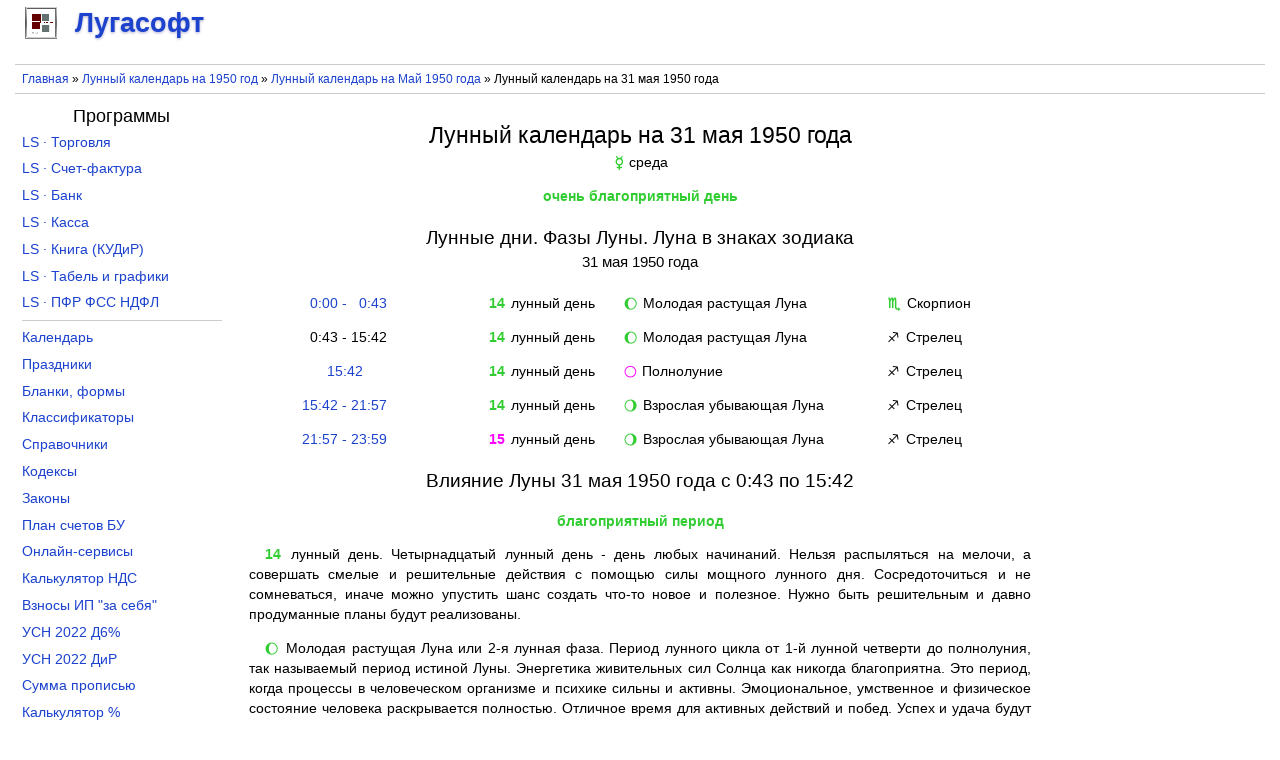

--- FILE ---
content_type: text/html; charset=utf-8
request_url: https://lugasoft.ru/calendar/lunnyj/1950/maj/31
body_size: 8721
content:
<!DOCTYPE html PUBLIC "-//W3C//DTD XHTML+RDFa 1.0//EN"
  "http://www.w3.org/MarkUp/DTD/xhtml-rdfa-1.dtd">
<html xmlns="http://www.w3.org/1999/xhtml" xml:lang="ru" version="XHTML+RDFa 1.0" dir="ltr">

<head profile="http://www.w3.org/1999/xhtml/vocab">
  <!--[if IE]><![endif]-->
<link rel="dns-prefetch" href="//www.googletagmanager.com" />
<link rel="preconnect" href="https://www.googletagmanager.com" />
<meta http-equiv="Content-Type" content="text/html; charset=utf-8" />
<meta name="MobileOptimized" content="width" />
<meta name="HandheldFriendly" content="true" />
<meta name="viewport" content="width=device-width, initial-scale=1.0" />
<meta name="description" content="Лунный день, фаза Луны и Луна в знаке зодиака на 31 мая 1950 года. Восход, заход, положение, видимость, возраст и влияние Луны на 31 мая 1950 года" />
<link rel="shortcut icon" href="https://lugasoft.ru/favicon.ico" type="image/vnd.microsoft.icon" />
  <title>Лунный календарь на 31 мая 1950 года, Лунный день и фаза Луны на 31 мая 1950 года</title>
  <link type="text/css" rel="stylesheet" href="/sites/default/files/advagg_css/css__zfyfJWmEpbDcuforPqHsY13aO-f8FVVnmFAWNWRkeM0__m3ihS3UM7fGwM__Sj2LUgcKigr9BLYpp-WF5yzTLFFM__8NKZaNua5FaZTnxl5Jb40FmP3SOAYZVI6PxBhjMPWlQ.css" media="all" />
<!--    <script async src="https://pagead2.googlesyndication.com/pagead/js/adsbygoogle.js?client=ca-pub-5481780686949079" crossorigin="anonymous"></script>-->
    <!-- Yandex.RTB -->
    <script>window.yaContextCb=window.yaContextCb||[]</script>
    <script src="https://yandex.ru/ads/system/context.js" async></script>
</head>
<body class="html not-front not-logged-in no-sidebars page-calendar page-calendar-lunnyj page-calendar-lunnyj- page-calendar-lunnyj-1950 page-calendar-lunnyj-maj page-calendar-lunnyj-maj- page-calendar-lunnyj-maj-31" >
    <div id="page">
    <div id="site_logo">
          <div class="region region-site-logo">
    <div id="block-block-114" class="block block-block">

    
  <div class="content">
    <div id="branding">
    <a href="/"><div class="lugasoft"></div> <span>Лугасофт</span></a>
</div>  </div>
</div>
  </div>
    </div>
    <div id="header">
                            </div>
    <div id="rekla-01-m">
          <div class="region region-rekla-01-m">
    <div id="block-block-12" class="block block-block">

    
  <div class="content">
    <aside>
    <!-- Yandex.RTB R-A-138646-2 -->
    <div id="yandex_rtb_R-A-138646-2"></div>
    <script>window.yaContextCb.push(()=>{
        Ya.Context.AdvManager.render({
        renderTo: "yandex_rtb_R-A-138646-2",
        blockId: "R-A-138646-2"
    })
    })</script></aside>  </div>
</div>
  </div>
    </div>

    <div id="breads">
        <nav>
            <div class="breadcrumb"><a href="/">Главная</a> » <a href="/calendar/lunnyj/1950">Лунный календарь на 1950 год</a> » <a href="/calendar/lunnyj/1950/maj">Лунный календарь на Май&nbsp;1950&nbsp;года</a> » Лунный календарь на 31 мая 1950 года</div>        </nav>
    </div>

    <div id="content">
              <div class="region region-content">
    <div id="block-system-main" class="block block-system">

    
  <div class="content">
    <div id="calen-lunny-den"><article><div class="header"><h1>Лунный календарь на 31&nbsp;мая 1950&nbsp;года</h1><div><span class="blago1 image">&#x263F</span> среда</div></div><div class="center"><span class="blago1">очень благоприятный день</span></div><div class="events-wrap"><h2>Лунные&nbsp;дни. Фазы&nbsp;Луны. Луна&nbsp;в&nbsp;знаках&nbsp;зодиака <span class="date">31 мая 1950 года</span></h2><div class="event"><div class="event-cell event-time event-time0" onclick="ShowCheckedPeriod(0)">&nbsp;&nbsp;0:00 - &nbsp;&nbsp;0:43</div><div class="event-cell event-luday"><span class="blago1">14</span> лунный день</div><div class="event-cell event-phase"><span class="blago1 image">&#x1F314</span> Молодая растущая Луна</div><div class="event-cell event-zodia"><span class="blago1 image">&#x264F</span> Скорпион</div></div><div class="event"><div class="event-cell event-time event-time1 checked" onclick="ShowCheckedPeriod(1)">&nbsp;&nbsp;0:43 - 15:42</div><div class="event-cell event-luday"><span class="blago1">14</span> лунный день</div><div class="event-cell event-phase"><span class="blago1 image">&#x1F314</span> Молодая растущая Луна</div><div class="event-cell event-zodia"><span class="blago2 image">&#x2650</span> Стрелец</div></div><div class="event"><div class="event-cell event-time event-time2" onclick="ShowCheckedPeriod(2)">15:42</div><div class="event-cell event-luday"><span class="blago1">14</span> лунный день</div><div class="event-cell event-phase"><span class="blago3 image">&#x1F315</span> Полнолуние</div><div class="event-cell event-zodia"><span class="blago2 image">&#x2650</span> Стрелец</div></div><div class="event"><div class="event-cell event-time event-time3" onclick="ShowCheckedPeriod(3)">15:42 - 21:57</div><div class="event-cell event-luday"><span class="blago1">14</span> лунный день</div><div class="event-cell event-phase"><span class="blago1 image">&#x1F316</span> Взрослая убывающая Луна</div><div class="event-cell event-zodia"><span class="blago2 image">&#x2650</span> Стрелец</div></div><div class="event"><div class="event-cell event-time event-time4" onclick="ShowCheckedPeriod(4)">21:57 - 23:59</div><div class="event-cell event-luday"><span class="blago3">15</span> лунный день</div><div class="event-cell event-phase"><span class="blago1 image">&#x1F316</span> Взрослая убывающая Луна</div><div class="event-cell event-zodia"><span class="blago2 image">&#x2650</span> Стрелец</div></div></div><div class="descr descr0"><h2>Влияние Луны 31 мая 1950 года  с 0:00 по 0:43</h2><div class="center"><span class="blago1">очень благоприятный период</span></div><p><span class="blago1">14</span> лунный день. 
Четырнадцатый лунный день - день любых начинаний.
Нельзя распыляться на мелочи, а совершать смелые и решительные действия с помощью силы мощного лунного дня.
Сосредоточиться и не сомневаться, иначе можно упустить шанс создать что-то новое и полезное.
Нужно быть решительным и давно продуманные планы будут реализованы.</p><p><span class="blago1 image">&#x1F314</span> 
Молодая растущая Луна или 2-я лунная фаза. 
Период лунного цикла от 1-й лунной четверти до полнолуния, так называемый период истиной Луны. 
Энергетика живительных сил Солнца как никогда благоприятна. 
Это период, когда процессы в человеческом организме и психике сильны и активны. 
Эмоциональное, умственное и физическое состояние человека раскрывается полностью. 
Отличное время для активных действий и побед. 
Успех и удача будут сопутствовать в личной, общественной, творческой и деловой жизни. 
Двигайтесь, путешествуйте, общайтесь, вкладывайте деньги, укрепляйте свое здоровье. 
За пару лунных дней до полнолуния притормозите, так как наступит период неблагоприятных лунных дней называемых днями Лунной дороги или Сожженного пути.</p><p><span class="blago1 image">&#x264F</span> Луна в знаке Скорпион. 
Повышенные интуитивные способности помогают в решении любых проблем.
Увеличивается вероятность новых встреч, интересных знакомств.
Таинственность знака способствует исследовательской деятельности.
Появляется стремление к философии или мистике.</p><p><span class="blago1 image">&#x263F</span> 
Среда. В этот день недели миром управляет Меркурий. 
Энергетика среды - коммуникабельная, лукавая, познавательно-активная.
День склонности к обучению и проявления умственных способностей. День встреч, переговоров и презентаций.
Дела связанные с бизнесом, финансами и торговлей  будут благоприятны в среду. Налаживайте контакты с друзьями, соседями, сослуживцами, партнерами, родственниками. Двигайтесь и путешествуйте. Покупайте и продавайте все что хотите. Хорошо начать плановое лечение. Не тратьте время на пустые разговоры и бесполезные споры. Хорошее время для веселья.
В среду не надо заниматься делами вторника, пятницы и воскресенья.</p></div><div class="descr descr1 checked"><h2>Влияние Луны 31 мая 1950 года  с 0:43 по 15:42</h2><div class="center"><span class="blago1">благоприятный период</span></div><p><span class="blago1">14</span> лунный день. 
Четырнадцатый лунный день - день любых начинаний.
Нельзя распыляться на мелочи, а совершать смелые и решительные действия с помощью силы мощного лунного дня.
Сосредоточиться и не сомневаться, иначе можно упустить шанс создать что-то новое и полезное.
Нужно быть решительным и давно продуманные планы будут реализованы.</p><p><span class="blago1 image">&#x1F314</span> 
Молодая растущая Луна или 2-я лунная фаза. 
Период лунного цикла от 1-й лунной четверти до полнолуния, так называемый период истиной Луны. 
Энергетика живительных сил Солнца как никогда благоприятна. 
Это период, когда процессы в человеческом организме и психике сильны и активны. 
Эмоциональное, умственное и физическое состояние человека раскрывается полностью. 
Отличное время для активных действий и побед. 
Успех и удача будут сопутствовать в личной, общественной, творческой и деловой жизни. 
Двигайтесь, путешествуйте, общайтесь, вкладывайте деньги, укрепляйте свое здоровье. 
За пару лунных дней до полнолуния притормозите, так как наступит период неблагоприятных лунных дней называемых днями Лунной дороги или Сожженного пути.</p><p><span class="blago2 image">&#x2650</span> Луна в знаке Стрелец. 
Обострение чувствительности и склонности к оптимизму.
Неспособность разглядеть сущность происходящего и склонность к преувеличению своих возможностей может привести к безрассудным действиям.
Существует вероятность оторваться от действительности, потеряв контроль на настоящим.
Множество увлечений и страстей берут начало в эти дни, так как обычные проблемы становятся менее значимы перед творческим и духовным стремлением.</p><p><span class="blago1 image">&#x263F</span> 
Среда. В этот день недели миром управляет Меркурий. 
Энергетика среды - коммуникабельная, лукавая, познавательно-активная.
День склонности к обучению и проявления умственных способностей. День встреч, переговоров и презентаций.
Дела связанные с бизнесом, финансами и торговлей  будут благоприятны в среду. Налаживайте контакты с друзьями, соседями, сослуживцами, партнерами, родственниками. Двигайтесь и путешествуйте. Покупайте и продавайте все что хотите. Хорошо начать плановое лечение. Не тратьте время на пустые разговоры и бесполезные споры. Хорошее время для веселья.
В среду не надо заниматься делами вторника, пятницы и воскресенья.</p></div><div class="descr descr2"><h2>Влияние Луны 31 мая 1950 года  с 15:42 по 15:42</h2><div class="center"><span class="blago1">благоприятный период</span></div><p><span class="blago1">14</span> лунный день. 
Четырнадцатый лунный день - день любых начинаний.
Нельзя распыляться на мелочи, а совершать смелые и решительные действия с помощью силы мощного лунного дня.
Сосредоточиться и не сомневаться, иначе можно упустить шанс создать что-то новое и полезное.
Нужно быть решительным и давно продуманные планы будут реализованы.</p><p><span class="blago3 image">&#x1F315</span> 
Полнолуние. 
Земля находится на прямой линии между Луной и Солнцем. 
Живительная сила Солнца максимально добавляется отражением от Луны. 
Энергетика достигает своего наивысшего активного состояния. 
Это неблагоприятная точка лунного цикла. 
Также неблагоприятным является период в два лунных дня до и после полнолуния, так называемые дни Лунной дороги или Сожженного пути. 
Это период, когда процессы в человеческом организме и психике максимально заряжены и нестабильны. 
Увеличивается вероятность серьезных заболеваний, преступлений, краж и катастроф, на волю выходит агрессия. 
Но для бизнеса и творческих людей этот период благоприятен. 
Отрицательное воздействие хорошо гасить физической нагрузкой.</p><p><span class="blago2 image">&#x2650</span> Луна в знаке Стрелец. 
Обострение чувствительности и склонности к оптимизму.
Неспособность разглядеть сущность происходящего и склонность к преувеличению своих возможностей может привести к безрассудным действиям.
Существует вероятность оторваться от действительности, потеряв контроль на настоящим.
Множество увлечений и страстей берут начало в эти дни, так как обычные проблемы становятся менее значимы перед творческим и духовным стремлением.</p><p><span class="blago1 image">&#x263F</span> 
Среда. В этот день недели миром управляет Меркурий. 
Энергетика среды - коммуникабельная, лукавая, познавательно-активная.
День склонности к обучению и проявления умственных способностей. День встреч, переговоров и презентаций.
Дела связанные с бизнесом, финансами и торговлей  будут благоприятны в среду. Налаживайте контакты с друзьями, соседями, сослуживцами, партнерами, родственниками. Двигайтесь и путешествуйте. Покупайте и продавайте все что хотите. Хорошо начать плановое лечение. Не тратьте время на пустые разговоры и бесполезные споры. Хорошее время для веселья.
В среду не надо заниматься делами вторника, пятницы и воскресенья.</p></div><div class="descr descr3"><h2>Влияние Луны 31 мая 1950 года  с 15:42 по 21:57</h2><div class="center"><span class="blago1">благоприятный период</span></div><p><span class="blago1">14</span> лунный день. 
Четырнадцатый лунный день - день любых начинаний.
Нельзя распыляться на мелочи, а совершать смелые и решительные действия с помощью силы мощного лунного дня.
Сосредоточиться и не сомневаться, иначе можно упустить шанс создать что-то новое и полезное.
Нужно быть решительным и давно продуманные планы будут реализованы.</p><p><span class="blago1 image">&#x1F316</span> 
Взрослая убывающая Луна или 3-я лунная фаза. 
Период лунного цикла от полнолуния до 3-й лунной четверти.
Энергетика живительных сил Солнца очень благоприятна. 
Это период, когда процессы в человеческом организме и психике укреплены и уравновешены. 
Эмоциональное состояние человека облачается в рациональную форму. 
Воля и физическая сила позволяют с большим успехом реализовывать все ранее начатые дела. 
Отличное время для проявления трудовой и умственной активности. 
Самостоятельность и и раскованность подсознания благоприятно сказываются на принятии важных и судьбоносных решений. 
Очень плодотворное время для саморазвития, творчества и созидания.</p><p><span class="blago2 image">&#x2650</span> Луна в знаке Стрелец. 
Обострение чувствительности и склонности к оптимизму.
Неспособность разглядеть сущность происходящего и склонность к преувеличению своих возможностей может привести к безрассудным действиям.
Существует вероятность оторваться от действительности, потеряв контроль на настоящим.
Множество увлечений и страстей берут начало в эти дни, так как обычные проблемы становятся менее значимы перед творческим и духовным стремлением.</p><p><span class="blago1 image">&#x263F</span> 
Среда. В этот день недели миром управляет Меркурий. 
Энергетика среды - коммуникабельная, лукавая, познавательно-активная.
День склонности к обучению и проявления умственных способностей. День встреч, переговоров и презентаций.
Дела связанные с бизнесом, финансами и торговлей  будут благоприятны в среду. Налаживайте контакты с друзьями, соседями, сослуживцами, партнерами, родственниками. Двигайтесь и путешествуйте. Покупайте и продавайте все что хотите. Хорошо начать плановое лечение. Не тратьте время на пустые разговоры и бесполезные споры. Хорошее время для веселья.
В среду не надо заниматься делами вторника, пятницы и воскресенья.</p></div><div class="descr descr4"><h2>Влияние Луны 31 мая 1950 года  с 21:57 по 23:59</h2><div class="center"><span class="blago1">благоприятный период</span></div><p><span class="blago3">15</span> лунный день. 
Пятнадцатый лунный день - день искушений.
Важно быть внимательным к себе, осторожным во всем и соблюдать внутреннее спокойствие.
Не давать себя спровоцировать, контролировать себя и не уступать соблазнам.
Побыть в тишине и уединении, избегать любых излишеств.</p><p><span class="blago1 image">&#x1F316</span> 
Взрослая убывающая Луна или 3-я лунная фаза. 
Период лунного цикла от полнолуния до 3-й лунной четверти.
Энергетика живительных сил Солнца очень благоприятна. 
Это период, когда процессы в человеческом организме и психике укреплены и уравновешены. 
Эмоциональное состояние человека облачается в рациональную форму. 
Воля и физическая сила позволяют с большим успехом реализовывать все ранее начатые дела. 
Отличное время для проявления трудовой и умственной активности. 
Самостоятельность и и раскованность подсознания благоприятно сказываются на принятии важных и судьбоносных решений. 
Очень плодотворное время для саморазвития, творчества и созидания.</p><p><span class="blago2 image">&#x2650</span> Луна в знаке Стрелец. 
Обострение чувствительности и склонности к оптимизму.
Неспособность разглядеть сущность происходящего и склонность к преувеличению своих возможностей может привести к безрассудным действиям.
Существует вероятность оторваться от действительности, потеряв контроль на настоящим.
Множество увлечений и страстей берут начало в эти дни, так как обычные проблемы становятся менее значимы перед творческим и духовным стремлением.</p><p><span class="blago1 image">&#x263F</span> 
Среда. В этот день недели миром управляет Меркурий. 
Энергетика среды - коммуникабельная, лукавая, познавательно-активная.
День склонности к обучению и проявления умственных способностей. День встреч, переговоров и презентаций.
Дела связанные с бизнесом, финансами и торговлей  будут благоприятны в среду. Налаживайте контакты с друзьями, соседями, сослуживцами, партнерами, родственниками. Двигайтесь и путешествуйте. Покупайте и продавайте все что хотите. Хорошо начать плановое лечение. Не тратьте время на пустые разговоры и бесполезные споры. Хорошее время для веселья.
В среду не надо заниматься делами вторника, пятницы и воскресенья.</p></div><div class="center"><div class="inline b1"><h2>Восход и заход Луны <span class="date"">31 мая 1950 года</span></h2><div><h3>Заход за горизонт</h3><div class="info">время <span class="s1">час:мин</span> 3:01</div><div class="info">азимут <span class="s1">град:мин</span> 221:58</div></div><div><h3>Восход над горизонтом</h3><div class="info">время <span class="s1">час:мин</span> 21:57</div><div class="info">азимут <span class="s1">град:мин</span> 144:26</div></div></div><div class="inline b2"><h2>Характеристика Луны на 12:00 <span class="date">31 мая 1950 года</span></h2><div><h3>Положение Луны</h3><div class="info">Высота<span class="s1">град:мин</span>-60:10</div><div class="info">Азимут<span class="s1">град:мин</span>353:30</div><div class="info">Расстояние<span class="s1">км</span>364601</div><div class="info">Элонгация<span class="s1">град</span>177.9</div></div><div class="inline"><h3>Видимость Луны</h3><div class="info">Угл.Диам<span class="s1">arcsec</span>1966.45</div><div class="info">Освещение<span class="s1">%</span>100</div></div><div class="inline"><h3>Возраст Луны</h3><div class="info">(макс - 29.5 дней)<span class="s1">дни час:мин</span>14 14:12</div></div></div></div><div class="phases-near-wrap"><h2>Ближайшие фазы Луны</h2><div class="phases-near"><div class="name">Новолуние</div><div class="time"><a href="/calendar/lunnyj/1950/maj/17" title="Лунный календарь на 17 мая 1950 года">17 мая 1950 года</a> <span class="time">в 03:55</span></div></div><div class="phases-near"><div class="name">1-я лунная четверть</div><div class="time"><a href="/calendar/lunnyj/1950/maj/25" title="Лунный календарь на 25 мая 1950 года">25 мая 1950 года</a> <span class="time">в 00:28</span></div></div><div class="phases-near"><div class="name">Полнолуние</div><div class="time"><a href="/calendar/lunnyj/1950/maj/31" title="Лунный календарь на 31 мая 1950 года">31 мая 1950 года</a> <span class="time">в 15:42</span></div></div><div class="phases-near"><div class="name">3-я лунная четверть</div><div class="time"><a href="/calendar/lunnyj/1950/iyun/7" title="Лунный календарь на 7 июня 1950 года">7 июня 1950 года</a> <span class="time">в 14:36</span></div></div><div class="phases-near"><div class="name">Новолуние</div><div class="time"><a href="/calendar/lunnyj/1950/iyun/15" title="Лунный календарь на 15 июня 1950 года">15 июня 1950 года</a> <span class="time">в 18:53</span></div></div></div></article><nav><div class="navi-wrap"><div class="navi">Лунный календарь по дням</div><div class="navi"><a href="/calendar/lunnyj/1950/maj/1" title="Лунный календарь на 1 мая 1950 года">1</a>, <a href="/calendar/lunnyj/1950/maj/2" title="Лунный календарь на 2 мая 1950 года">2</a>, <a href="/calendar/lunnyj/1950/maj/3" title="Лунный календарь на 3 мая 1950 года">3</a>, <a href="/calendar/lunnyj/1950/maj/4" title="Лунный календарь на 4 мая 1950 года">4</a>, <a href="/calendar/lunnyj/1950/maj/5" title="Лунный календарь на 5 мая 1950 года">5</a>, <a href="/calendar/lunnyj/1950/maj/6" title="Лунный календарь на 6 мая 1950 года">6</a>, <a href="/calendar/lunnyj/1950/maj/7" title="Лунный календарь на 7 мая 1950 года">7</a>, <a href="/calendar/lunnyj/1950/maj/8" title="Лунный календарь на 8 мая 1950 года">8</a>, <a href="/calendar/lunnyj/1950/maj/9" title="Лунный календарь на 9 мая 1950 года">9</a>, <a href="/calendar/lunnyj/1950/maj/10" title="Лунный календарь на 10 мая 1950 года">10</a>, <a href="/calendar/lunnyj/1950/maj/11" title="Лунный календарь на 11 мая 1950 года">11</a>, <a href="/calendar/lunnyj/1950/maj/12" title="Лунный календарь на 12 мая 1950 года">12</a>, <a href="/calendar/lunnyj/1950/maj/13" title="Лунный календарь на 13 мая 1950 года">13</a>, <a href="/calendar/lunnyj/1950/maj/14" title="Лунный календарь на 14 мая 1950 года">14</a>, <a href="/calendar/lunnyj/1950/maj/15" title="Лунный календарь на 15 мая 1950 года">15</a>, <a href="/calendar/lunnyj/1950/maj/16" title="Лунный календарь на 16 мая 1950 года">16</a>, <a href="/calendar/lunnyj/1950/maj/17" title="Лунный календарь на 17 мая 1950 года">17</a>, <a href="/calendar/lunnyj/1950/maj/18" title="Лунный календарь на 18 мая 1950 года">18</a>, <a href="/calendar/lunnyj/1950/maj/19" title="Лунный календарь на 19 мая 1950 года">19</a>, <a href="/calendar/lunnyj/1950/maj/20" title="Лунный календарь на 20 мая 1950 года">20</a>, <a href="/calendar/lunnyj/1950/maj/21" title="Лунный календарь на 21 мая 1950 года">21</a>, <a href="/calendar/lunnyj/1950/maj/22" title="Лунный календарь на 22 мая 1950 года">22</a>, <a href="/calendar/lunnyj/1950/maj/23" title="Лунный календарь на 23 мая 1950 года">23</a>, <a href="/calendar/lunnyj/1950/maj/24" title="Лунный календарь на 24 мая 1950 года">24</a>, <a href="/calendar/lunnyj/1950/maj/25" title="Лунный календарь на 25 мая 1950 года">25</a>, <a href="/calendar/lunnyj/1950/maj/26" title="Лунный календарь на 26 мая 1950 года">26</a>, <a href="/calendar/lunnyj/1950/maj/27" title="Лунный календарь на 27 мая 1950 года">27</a>, <a href="/calendar/lunnyj/1950/maj/28" title="Лунный календарь на 28 мая 1950 года">28</a>, <a href="/calendar/lunnyj/1950/maj/29" title="Лунный календарь на 29 мая 1950 года">29</a>, <a href="/calendar/lunnyj/1950/maj/30" title="Лунный календарь на 30 мая 1950 года">30</a>, <strong>31</strong></div><div class="navi"><a href="/calendar/lunnyj/1950/yanvar/31" title="Лунный календарь на 31 января 1950 года">Январь</a>, <a href="/calendar/lunnyj/1950/fevral/28" title="Лунный календарь на 28 февраля 1950 года">Февраль</a>, <a href="/calendar/lunnyj/1950/mart/31" title="Лунный календарь на 31 марта 1950 года">Март</a>, <a href="/calendar/lunnyj/1950/aprel/30" title="Лунный календарь на 30 апреля 1950 года">Апрель</a>, <strong>Май</strong>, <a href="/calendar/lunnyj/1950/iyun/30" title="Лунный календарь на 30 июня 1950 года">Июнь</a>, <a href="/calendar/lunnyj/1950/iyul/31" title="Лунный календарь на 31 июля 1950 года">Июль</a>, <a href="/calendar/lunnyj/1950/avgust/31" title="Лунный календарь на 31 августа 1950 года">Август</a>, <a href="/calendar/lunnyj/1950/sentyabr/30" title="Лунный календарь на 30 сентября 1950 года">Сентябрь</a>, <a href="/calendar/lunnyj/1950/oktyabr/31" title="Лунный календарь на 31 октября 1950 года">Октябрь</a>, <a href="/calendar/lunnyj/1950/noyabr/30" title="Лунный календарь на 30 ноября 1950 года">Ноябрь</a>, <a href="/calendar/lunnyj/1950/dekabr/31" title="Лунный календарь на 31 декабря 1950 года">Декабрь</a></div><div class="navi"><strong>1950</strong>, <a href="/calendar/lunnyj/1951/maj/31" title="Лунный календарь на 31 мая 1951 года">1951</a>, <a href="/calendar/lunnyj/1952/maj/31" title="Лунный календарь на 31 мая 1952 года">1952</a>, <a href="/calendar/lunnyj/1953/maj/31" title="Лунный календарь на 31 мая 1953 года">1953</a>, <a href="/calendar/lunnyj/1954/maj/31" title="Лунный календарь на 31 мая 1954 года">1954</a>, <a href="/calendar/lunnyj/1955/maj/31" title="Лунный календарь на 31 мая 1955 года">1955</a>, <a href="/calendar/lunnyj/1956/maj/31" title="Лунный календарь на 31 мая 1956 года">1956</a>, <a href="/calendar/lunnyj/1957/maj/31" title="Лунный календарь на 31 мая 1957 года">1957</a>, <a href="/calendar/lunnyj/1958/maj/31" title="Лунный календарь на 31 мая 1958 года">1958</a>, <a href="/calendar/lunnyj/1959/maj/31" title="Лунный календарь на 31 мая 1959 года">1959</a>, <a href="/calendar/lunnyj/1960/maj/31" title="Лунный календарь на 31 мая 1960 года">1960</a>, <a href="/calendar/lunnyj/1961/maj/31" title="Лунный календарь на 31 мая 1961 года">1961</a>, <a href="/calendar/lunnyj/1962/maj/31" title="Лунный календарь на 31 мая 1962 года">1962</a>, <a href="/calendar/lunnyj/1963/maj/31" title="Лунный календарь на 31 мая 1963 года">1963</a>, <a href="/calendar/lunnyj/1964/maj/31" title="Лунный календарь на 31 мая 1964 года">1964</a></div></div><div class="navi-wrap"><div class="navi"><a href="/calendar/lunnyj/1950/maj">Лунный календарь на Май&nbsp;1950&nbsp;года</a></div><div class="navi"><a href="/calendar/lunnyj/1950">Лунный календарь на 1950 год</a></div><div class="navi"><a href="/calendar/lunnyj/segodnya">Лунный день и фаза Луны сегодня</a></div></div><div class="navi-wrap"><div class="navi"><h4>Лунный календарь </h4><a href="/calendar/lunnyj/1950/maj/31" title="Лунный календарь на 31 мая 1950 года">31 мая 1950 года</a></div></div><div class="curr-wrap"><div class="curr"><div class="curr-cell"><a href="/calendar/lunnyj/2026/yanvar">Лунный календарь на Январь&nbsp;2026&nbsp;года</a></div><div class="curr-cell"><a href="/calendar/lunnyj/2026">Лунный календарь на 2026 год</a></div></div><div class="curr"><div class="curr-cell"><a href="/calendar/lunnyj/2026/fevral">Лунный календарь на Февраль&nbsp;2026&nbsp;года</a></div><div class="curr-cell"><a href="/calendar/lunnyj/2027">Лунный календарь на 2027 год</a></div></div></div></nav></div>  </div>
</div>
  </div>
    </div>
    <div id="rekla-04-m">
          <div class="region region-rekla-04-m">
    <div id="block-block-28" class="block block-block">

    
  <div class="content">
    <aside>
    <!-- Yandex.RTB R-A-138646-17 -->
    <div id="yandex_rtb_R-A-138646-17"></div>
    <script>window.yaContextCb.push(()=>{
        Ya.Context.AdvManager.render({
        renderTo: "yandex_rtb_R-A-138646-17",
        blockId: "R-A-138646-17"
    })
    })</script></aside>  </div>
</div>
  </div>
    </div>
    <div id="rekla-04">
          <div class="region region-rekla-04">
    <div id="block-block-13" class="block block-block">

    
  <div class="content">
    <aside>
    <!-- Yandex.RTB R-A-138646-23 -->
    <div id="yandex_rtb_R-A-138646-23"></div>
    <script>window.yaContextCb.push(()=>{
        Ya.Context.AdvManager.render({
        renderTo: "yandex_rtb_R-A-138646-23",
        blockId: "R-A-138646-23"
    })
    })</script></aside>  </div>
</div>
  </div>
    </div>

    <div id="aside-1" class="aside">
        <h4 align="center" style="margin-top: 0.3em;">Программы</h4>        <nav>
              <div class="region region-left-column">
    <div id="block-block-19" class="block block-block">

    
  <div class="content">
    <ul class="lev1">
    <li><a href="/toros" title="Программа учета товара для магазина розничной и оптовой торговли скачать">LS · Торговля</a></li>
    <li><a href="/sfakt" title="Программа учета НДС (счета-фактуры, журнал учета счетов-фактур, книги покупок и продаж) скачать">LS · Счет-фактура</a></li>
    <li><a href="/banks" title="Программа заполнения платежных поручений и учета операций по расчетному счету скачать бесплатно">LS · Банк</a></li>
    <li><a href="/kassa" title="Программа заполнения приходных и расходных ордеров кассовой книги скачать бесплатно">LS · Касса</a></li>
    <li><a href="/kniga" title="Книга учета доходов и расходов для ИП или ООО на УСН скачать">LS · Книга (КУДиР)</a></li>
    <li><a href="/tabel" title="Программа табель учета рабочего времени и графики работ скачать">LS · Табель и графики</a></li>
    <li><a href="/pupfr" title="Программа заполнения отчетности по формам ПФР, СЗВ-М, РСВ-1, 4-ФСС, 2-НДФЛ, 6-НДФЛ и СЗВ-К скачать">LS · ПФР ФСС НДФЛ</a></li>
</ul>  </div>
</div>
<div id="block-block-20" class="block block-block">

    
  <div class="content">
    <ul class="lev1" style="border-bottom: none;">
    <li><a href="/calendar/proizvodstvennyj/2026" title="Календарь на 2026 год с праздниками и выходными">Календарь</a></li>
    <li><a href="/calendar/prazdniki/2025" title="Праздники в 2025 году в России">Праздники</a></li>
    <li><a href="/blank" title="Бланки документов, формы отчетности скачать бесплатно в Word, Excel">Бланки, формы</a></li>
    <li><a href="/ok" title="Общероссийские классификаторы с расшифровкой">Классификаторы</a></li>
    <li><a href="/sp" title="Справочники кодов онлайн">Справочники</a></li>
    <li><a href="/kodeks" title="Кодексы Российской Федерации">Кодексы</a></li>
    <li><a href="/zakon" title="Законы Российской Федерации">Законы</a></li>
    <li><a href="/buh/plan" title="План счетов бухгалтерского учета">План счетов БУ</a></li>
    <li><a href="/node/420" title="Онлайн-сервисы порталов (сайтов) госуслуг, ПФР, ФСС, ФНС и правовых систем">Онлайн-сервисы</a></li>
    <li><a href="/calcu/nds" title="Калькулятор НДС онлайн">Калькулятор НДС</a></li>
    <li><a href="/calcu/ipv" title="Калькулятор страховых взносов ИП за себя онлайн расчет">Взносы ИП "за себя"</a></li>
    <li><a href="/calcu/usn-d6" title="Расчет УСН Доходы 6% за 2022 год онлайн">УСН 2022 Д6%</a></li>
    <li><a href="/calcu/usn-dir" title="Расчет УСН Доходы и Расходы за 2022 год онлайн">УСН 2022 ДиР</a></li>
    <li><a href="/calcu/prp" title="Сумма прописью онлайн">Сумма прописью</a></li>
    <li><a href="/calcu/prc" title="Калькулятор процентов онлайн">Калькулятор %</a></li>
<!---    <li><a href="/calcu/curs" title="Курсы валют Центрального Банка">Курсы валют ЦБ</a></li> --->
</ul>  </div>
</div>
  </div>
        </nav>
        <div id="rekla-02-m">
              <div class="region region-rekla-02-m">
    <div id="block-block-2" class="block block-block">

    
  <div class="content">
    <aside>
    <!-- Yandex.RTB R-A-138646-18 -->
    <div id="yandex_rtb_R-A-138646-18"></div>
    <script>window.yaContextCb.push(()=>{
        Ya.Context.AdvManager.render({
        renderTo: "yandex_rtb_R-A-138646-18",
        blockId: "R-A-138646-18"
    })
    })</script></aside>  </div>
</div>
  </div>
        </div>
    </div>

    <div id="aside-2" class="aside">
        <div id="rekla-03">
              <div class="region region-rekla-03">
    <div id="block-block-32" class="block block-block">

    
  <div class="content">
    <aside>
    <!-- Yandex.RTB R-A-138646-5 -->
    <div id="yandex_rtb_R-A-138646-5"></div>
    <script>window.yaContextCb.push(()=>{
        Ya.Context.AdvManager.render({
        renderTo: "yandex_rtb_R-A-138646-5",
        blockId: "R-A-138646-5"
    })
    })</script></aside>  </div>
</div>
  </div>
        </div>
    </div>

    <div id="footer">
        <footer>
              <div class="region region-footer">
    <div id="block-block-4" class="block block-block">

    
  <div class="content">
    <div class="footer-wrapper">
    <div class="footer-content" style="float: left">© 2026 <a href="/org">Лугасофт</a> Все права защищены</div>
    <div class="footer-content" style="float: right">
        <a href="/go-vk" target="_blank" title="Лугасофт в ВКонтакте"><div class="footer-content-go footer-content-go-vk"></div></a>
<!--        <a href="/go-fb" title="Лугасофт в Facebook" target="_blank"><div class="footer-content-go footer-content-go-fb"></div></a>-->
        <a href="/go-tw" title="Лугасофт в Twitter" target="_blank"><div class="footer-content-go footer-content-go-tw"></div></a>
        <a href="/go-gp" title="Лугасофт в Google+" target="_blank"><div class="footer-content-go footer-content-go-gp"></div></a>
    </div>
    <div class="footer-content">e-mail: <a href="mailto:support@lugasoft.ru">support@lugasoft.ru</a></div>
</div>  </div>
</div>
  </div>
        </footer>
    </div>
</div>  <script src="/sites/default/files/advagg_js/js__gVtHQQcY6Zof1vf7aRypVtusfL5medtqdj6FWeie2f4__3qGb9vwqeooebG6sEVW8adDtUnLP0ye5rec67nW1Vts__8NKZaNua5FaZTnxl5Jb40FmP3SOAYZVI6PxBhjMPWlQ.js"></script>
<script async="async" src="https://www.googletagmanager.com/gtag/js?id=UA-10727210-1"></script>
<script>
<!--//--><![CDATA[//><!--
window.dataLayer = window.dataLayer || [];function gtag(){dataLayer.push(arguments)};gtag("js", new Date());gtag("set", "developer_id.dMDhkMT", true);gtag("config", "UA-10727210-1", {"groups":"default","anonymize_ip":true});
//--><!]]>
</script>
<script>
<!--//--><![CDATA[//><!--
jQuery.extend(Drupal.settings,{"basePath":"\/","pathPrefix":"","setHasJsCookie":0,"ajaxPageState":{"theme":"lugasoft","theme_token":"XuF1YfPM5Q3yxysm1ZIx2x4aEVzzK3rZTU_VnyYIS_0","css":{"modules\/system\/system.base.css":1,"modules\/system\/system.menus.css":1,"modules\/system\/system.messages.css":1,"modules\/system\/system.theme.css":1,"modules\/book\/book.css":1,"modules\/field\/theme\/field.css":1,"modules\/node\/node.css":1,"modules\/user\/user.css":1,"sites\/all\/modules\/ctools\/css\/ctools.css":1,"sites\/all\/modules\/calen_lunny\/calen_lunny.css":1,"sites\/all\/themes\/lugasoft\/style.css":1},"js":{"sites\/all\/modules\/jquery_update\/replace\/jquery\/2.2\/jquery.min.js":1,"misc\/jquery-extend-3.4.0.js":1,"misc\/jquery-html-prefilter-3.5.0-backport.js":1,"misc\/jquery.once.js":1,"misc\/drupal.js":1,"sites\/all\/modules\/jquery_update\/js\/jquery_browser.js":1,"sites\/all\/modules\/buh_plan\/buh_plan.js":1,"public:\/\/languages\/ru_z2SkwYo78jY6oZ6ek9ToBy1tOMwlAHjb5uZcAqO6Roc.js":1,"sites\/all\/modules\/calen_lunny\/calen_lunny.js":1,"sites\/all\/modules\/google_analytics\/googleanalytics.js":1,"https:\/\/www.googletagmanager.com\/gtag\/js?id=UA-10727210-1":1}},"googleanalytics":{"account":["UA-10727210-1"],"trackOutbound":1,"trackMailto":1,"trackDownload":1,"trackDownloadExtensions":"exe|zip|doc|rtf|pdf|xls|gif|jpe?g|png","trackColorbox":1}});
//--><!]]>
</script>
  </body>
</html>
